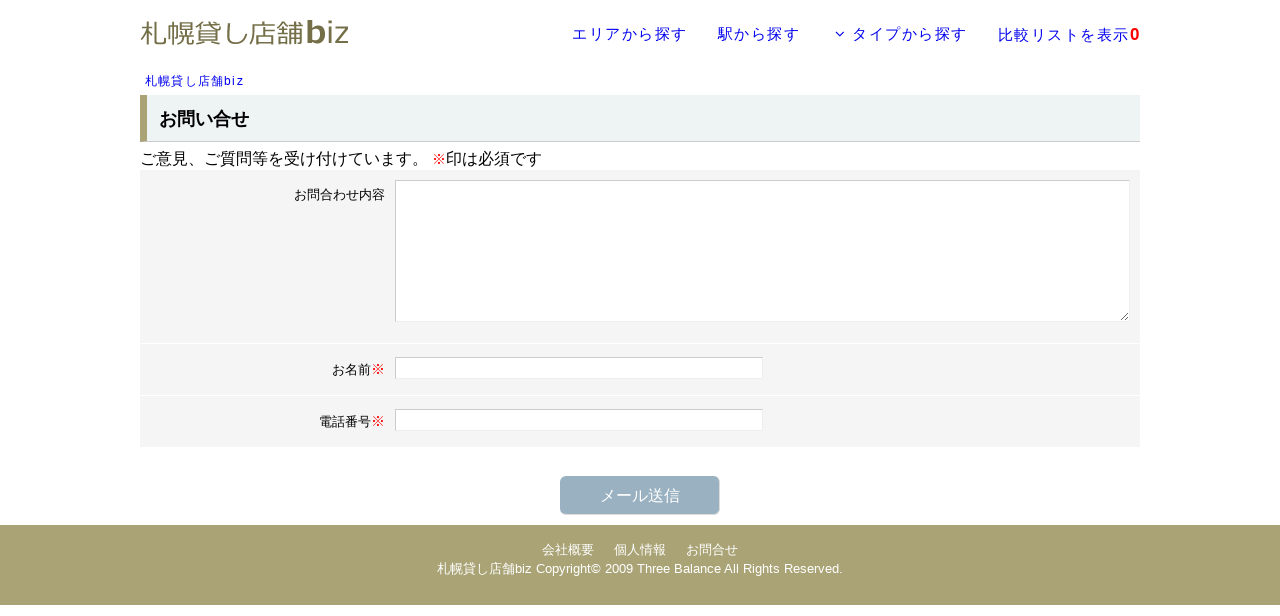

--- FILE ---
content_type: text/html
request_url: http://www.sapporo-tenpo.com/request.php
body_size: 5486
content:
<!DOCTYPE html>
<!--[if lt IE 7]><html lang="ja" class="ie"><![endif]-->
<!--[if IE 7]><html lang="ja" class="ie"><![endif]-->
<!--[if IE 8]><html lang="ja" class="ie"><![endif]-->
<!--[if gt IE 8]><!-->
<html lang="ja">
<head>
 
<META http-equiv="Content-Type" content="text/html; charset=shift_jis"> 
<TITLE>【札幌貸し店舗biz】お問い合せ</TITLE> 

<!-- disable iPhone inital scale -->
<meta name="viewport" content="width=device-width; initial-scale=1.0">
<META name="description" content="テナントに関するお問い合せを受け付けています。"> 
<META name="keywords" content="札幌,賃貸,貸店舗,お問い合せ"> 
<!--[if lt IE 9]>
<script src="http://css3-mediaqueries-js.googlecode.com/svn/trunk/css3-mediaqueries.js"></script>
<script src="http://html5shiv.googlecode.com/svn/trunk/html5.js"></script>
<![endif]-->
<link href="css/style.css" rel="stylesheet">
<!-- media queries css -->
<link href="css/media-queries.css" rel="stylesheet" type="text/css">
<link href="css/toi.css" rel="stylesheet">
<link href="font-awesome-4.3.0/css/font-awesome.min.css" rel="stylesheet">
<script type="text/javascript" src="js/jquery-1.11.0.min.js"></script>

<script>
//$(document).ready = function() {
//window.onload = function() {
jQuery(function() {
    var address, subject, body;
    var sendmail = document.getElementById('mail');
    sendmail.onclick = function() {
	var toi1 = "質問内容："+document.getElementById('sonota').value+"%0D%0A%0D%0A";;
	var toi2 = "□顧客情報%0D%0A%0D%0A顧客名："+document.getElementById('kname').value+"%0D%0A";;
	var toi3 = "電話番号："+document.getElementById('ktel').value+"%0D%0A";;		
        address = 'haga@gimmig.co.jp';
        subject = 'お問い合わせ';
        body = '■質問等%0D%0A%0D%0A' + toi1 + toi2 + toi3  ;
        location.href = 'mailto:' + address + '?subject=' + subject + '&body=' + body;
    };

});
</script>



</HEAD> 
<BODY id="top">


<script type="text/javascript">
$(function(){
	$.ajaxSetup({ cache: false });
	$(".hikaku_count").load("./hikaku_data.php");
    	$(".tuika").click(function(){
		setTimeout(function(){
    	$(".hikaku_count").load("./hikaku_data.php");
		},100);
    	})
})
</script> 

<SCRIPT src="js/jquery.meanmenu.min.js"></SCRIPT>
<div id="header">
<DIV class=header_container>

<DIV id="h_top">
<DIV class="h_logo">
<A href="./index.php"><IMG alt="札幌貸し店舗" src="img/logo.png"></A>
</DIV>

<DIV class="h_nav">
<NAV id="gNav">
<UL class="nav">
  <LI><A href="area.php">エリアから探す</A>
  </LI>
    <LI><A href="eki.php">駅から探す</A>
  </LI>
  <LI><A href="#"><I class="fa fa-angle-down"></I> タイプから探す</A>
    <UL class="sub-menu">
    <LI><A href="list_kensaku.php?s[]=inuki">居抜き物件</A></LI>
    <LI><A href="list_kensaku.php?s[]=romen">路面店</A></LI>
    <LI><A href="list_kensaku.php?s[]=jyuukyo">住居付き店舗</A></LI>
    <LI><A href="list_kensaku.php?s[]=oogata">大型店舗</A></LI>
    <LI><A href="list_kensaku.php?cyumu=1">仲介無料物件</A></LI>
	<!--
	<LI><A href="request.php">見つからない！</A></LI>
	-->
	</UL>
  </LI>
  <LI><a href="list_hikaku.php" target="_blank">
   比較リストを表示<div class="hikaku_count"></div></a>
  </LI>
  </UL>
</NAV>
</DIV>
</DIV>
</DIV>
</div>


 
<div id="contents">
<div class="pan_top">
<nav id='breadcrumbs'><ol><li itemscope='itemscope' itemtype='http://data-vocabulary.org/Breadcrumb'><a itemprop='url' href='index.php'><span itemprop='title'>札幌貸し店舗biz</span></a></li></ol></nav>
</div>
<div class="pcom">
<h1>
お問い合せ
</h1>
</div>
ご意見、ご質問等を受け付けています。
<span class="p14_red">※</span>印は必須です

<br>
<form>
  <div>
    <label>お問合わせ内容</label>
    <div>
	<textarea id="sonota" name="お問合わせ内容" cols="50" rows="7"></textarea>
  </div>
  </div>

   <div>
<label>
お名前<span class="p14_red">※</span></label>
    <div>
	<input type="text" name="お名前" id="kname"  autocomplete="on">
  </div>
  </div>
  <div>
    <label>電話番号<span class="p14_red">※</span></label>
    <div>
	<input type="text" name="電話番号" id="ktel"  autocomplete="on">
  </div>
  </div>
  </form>

<br>
 <div align="center">

   <button id='mail' class='btn_inl'>メール送信</button>
 </div>


<div class="pan_under">
<nav id='breadcrumbs'><ol><li itemscope='itemscope' itemtype='http://data-vocabulary.org/Breadcrumb'><a itemprop='url' href='index.php'><span itemprop='title'>札幌貸し店舗biz</span></a></li></ol></nav>
</div>

</div>
<!--/contents--> 
<script type="text/javascript">
$(function() {
	var showFlag = false;
	var topBtn = $('#page-top');	
	topBtn.css('bottom', '-100px');
	var showFlag = false;
	$(window).scroll(function () {
		if ($(this).scrollTop() > -200) {
			if (showFlag == false) {
				showFlag = true;
				topBtn.stop().animate({'bottom' : '20px'}, 200); 
			}
		} else {
			if (showFlag) {
				showFlag = false;
				topBtn.stop().animate({'bottom' : '-100px'}, 200); 
			}
		}
	});
    topBtn.click(function () {
		$('body,html').animate({
			scrollTop: 0
		}, 500);
		return false;
    });
});
</script>

<FOOTER>
<p id="page-top"><a href="#top">TOP</a></p>

<a href="https://www.gimmig.co.jp/" target="_blank">会社概要</a>　
<a href="privacy.php">個人情報</a>　
<a href="request.php">お問合せ</a>

<br>

<SMALL>札幌貸し店舗biz Copyright&copy; 2009 Three Balance All Rights Reserved.</SMALL> 

</FOOTER>

 </BODY></HTML>


--- FILE ---
content_type: text/css
request_url: http://www.sapporo-tenpo.com/css/style.css
body_size: 7905
content:
/*@import 'header.css';*/
@import 'menu.css';
@import 'meanmenu.css';
@import 'footer.css';

* {
	padding:0;
	margin: 0;
	font-family: "メイリオ","Meiryo",arial,"ヒラギノ角ゴ Pro W3","Hiragino Kaku Gothic Pro",Osaka,"ＭＳ Ｐゴシック","MS PGothic",Sans-Serif;
}
a img {
    border-style:none;
}
a {
  text-decoration: none;
}
a:hover img {
  opacity: 0.7;
  filter: alpha(opacity=70);
  -ms-filter: "alpha(opacity=70)";
}
ul {list-style-type: none;}
input[type=submit]{
font-family: FontAwesome,メイリオ,Meiryo /*FontAwesomeをフォント指定*/;
-webkit-appearance: none/*フォームボタンの角丸とグラデーションを無効化*/;
}

input,textarea{
   font-size:17px/*フォーム入力時のズームアップを無効化する*/;
}
#contents {
	margin: 0px auto;
	width: 1000px;
	padding-top: 10px;
	clear: left;

}
.top_title {

	padding-top: 10px;
	padding-left: 10px;
	padding-bottom: 10px;
	width: 100%;
	margin-top: 10px;
	margin-bottom: 10px;
	clear: both;
}
.desclip{
	clear: both;
	position: relative;
	/*
	padding: 0.8em 0 0.8em 1.5em;
	*/
	font-size: 15px;
	margin-top: 0px;
	margin-right: 0;
	margin-bottom: 5px;
	margin-left: 0;
	background-color: #FFC;
	border-bottom-width: 1px;
	border-bottom-style: solid;
	border-bottom-color: #CCC;
	padding-top: 10px;
	padding-right: 5px;
	padding-bottom: 5px;
	padding-left: 10px;
	font-weight: normal;
}
.pcom{
	margin-top: 5px;
	margin-bottom: 7px;
	display: block;
	}
.pcom h1{
	background-color: #EEF4F4;
	font-size: 18px;
	font-weight: bold;
	padding-top: 12px;
	padding-right: 12px;
	padding-bottom: 10px;
	padding-left: 12px;
	overflow: hidden;
	border-bottom-width: 1px;
	border-left-width: 7px;
	border-bottom-style: solid;
	border-left-style: solid;
	border-bottom-color: #ccc;
	border-left-color: #A9A375;
}


.pcom span{
	overflow: hidden;
	font-size: 80%;
	color: #000;
	float: right;
	padding-right: 15px;
	font-weight: normal;
	margin-top: -30px;
	}

	
nav#breadcrumbs ol li {
  display: inline;
  list-style-type: none;
  font-size: 12px;
}
nav#breadcrumbs ol li:before {
  content: " > ";
}
nav#breadcrumbs ol li:first-child:before {
  content:"";
}
h2.heading{
	clear: both;
	position: relative;
	font-size: 18px;
	margin-top: 5px;
	margin-right: 0;
	margin-bottom: 5px;
	margin-left: 0;
	padding-top: 10px;
	padding-bottom: 8px;
	padding-left: 25px;
	background-color: #EEF4F4;
	filter:alpha(opacity=20);
}

h2.heading:before{
	content: "";
	position: absolute;
	top: 50%;
	left: 0.5em;
	margin-top :-15px;
	height: 30px;
	width: 8px;
	border-radius: 2px;
	-webkit-border-radius: 2px;
	-moz-border-radius: 2px;
	background-color: #A9A375;
}
.wrapper {
	margin: 0px auto;
	width: 100%;
}
.wrapper830 {
	width: 830px;
	float: right;
	margin-top: 0px;
	margin-right: auto;
	margin-bottom: 0px;
	margin-left: auto;
	clear: both;
}
.article {
        width: 100%;
        margin: 0 auto;
}
.eki_kenbbox{
	display: block;
	margin-top: 10px;
	margin-bottom: 10px;
	clear: both;
	}
#kensakubut {
	width: 160px;
	font-size:16px;
	font-weight:normal;
	-moz-border-radius:8px;
	-webkit-border-radius:8px;
	border-radius:8px;
	border:1px solid #A9A375;
	text-decoration:none;
	color:#ffffff;
	display:block;
	margin-top: 10px;
	margin-bottom: 5px;
	padding-top: 6px;
	padding-right: 15px;
	padding-bottom: 6px;
	padding-left: 15px;
	margin-right: auto;
	margin-left: auto;
	background-position: top;
	text-align: center;
	background-color: #A9A375;

}
#kensakubut:hover{
	background-position: top;
	background-color: #EEEFD8;
	color: #333;
}
.sma_eki_but{
	width: 98%;
	font-size:16px;
	font-weight:normal;
	-moz-border-radius:8px;
	-webkit-border-radius:8px;
	border-radius:8px;
	border:1px solid #A9A375;
	text-decoration:none;
	background-color: #A9A375;
	color:#ffffff;
	display:inline-block;
	margin-top: 5px;
	margin-bottom: 5px;
	padding-top: 6px;
	padding-right: 18px;
	padding-bottom: 6px;
	padding-left: 18px;
	margin-right: auto;
	margin-left: auto;
	background-position: top;
	text-align: center;
	}
.tuika_but {
	-webkit-border-radius: 4;
	-moz-border-radius: 4;
	border-radius: 4px;
	font-size: 14px;
	text-decoration: none;
	padding-top: 7px;
	padding-right: 7px;
	padding-bottom: 5px;
	padding-left: 7px;
	margin-top: 5px;
	margin-bottom: 5px;
	display: inline-block;
	width: 90%;
	text-align: center;
	background-color: #99b1c0;
	color: #FFF;
}
.tuika_but_sumi {
	-webkit-border-radius: 4;
	-moz-border-radius: 4;
	border-radius: 4px;
	font-size: 14px;
	text-decoration: none;
	padding-top: 5px;
	padding-right: 7px;
	padding-bottom: 5px;
	padding-left: 7px;
	margin-top: 5px;
	margin-bottom: 5px;
	display: inline-block;
	width: 90%;
	text-align: center;
	background-color: #99b1c0;
	color: #000;
}

.tuika_but_long {
	/*
	-webkit-border-radius: 4;
	-moz-border-radius: 4;
	border-radius: 4px;
	color: #FFF;
	font-size: 14px;
	text-decoration: none;
	padding-top: 5px;
	padding-right: 7px;
	padding-bottom: 5px;
	padding-left: 7px;
	margin-top: 10px;
	margin-bottom: 5px;
	display: block;
	width: 90%;
	text-align: center;
	margin-right: auto;
	margin-left: auto;
	background-color: #99b1c0;
	*/
	-webkit-border-radius: 4;
	-moz-border-radius: 4;
	border-radius: 4px;
	font-size: 16px;
	text-decoration: none;
	padding-top: 7px;
	padding-right: 7px;
	padding-bottom: 5px;
	padding-left: 7px;
	margin-top: 10px;
	margin-bottom: 10px;
	display: inline-block;
	width: 90%;
	text-align: center;
	background-color: #99b1c0;
	color: #FFF;
	line-height: 30px;
	margin-right: auto;
	margin-left: auto;
}
.tuika_but_long_sumi {
	-webkit-border-radius: 4;
	-moz-border-radius: 4;
	border-radius: 4px;
	color: #000;
	font-size: 16px;
	text-decoration: none;
	padding-top: 5px;
	padding-right: 7px;
	padding-bottom: 5px;
	padding-left: 7px;
	margin-top: 10px;
	margin-bottom: 5px;
	display: inline-block;
	width: 90%;
	text-align: center;
	margin-right: auto;
	margin-left: auto;
	background-color: #99b1c0;
	line-height: 30px;
}

.btn_inl {
	display:block;
	text-decoration: none;
	font-weight: normal;
	text-align: center;
	border-radius: 6px;
	-moz-border-radius: 6px;
	-webkit-border-radius: 6px;
	color:#FFF;
	font-size: 16px;
	/*background-color: #F37E00;*/
	background-color: #99b1c0;
	width: 160px;
	margin-top: 10px;
	padding-top: 10px;
	padding-bottom: 7px;
	border-right-width: 1px;
	border-bottom-width: 1px;
	border-top-style: none;
	border-right-style: solid;
	border-bottom-style: solid;
	border-left-style: none;
	border-right-color: #DDD;
	border-bottom-color: #DDD;
	margin-right: auto;
	margin-left: auto;
	margin-bottom: 10px;
}
.btn_inl:hover{
	background-color: #ebebeb;
	color: #000;
}
/* プライバシー*/
 .ui_text_b {
	font-weight: bold;
	line-height: 50px;
}
.prv__ol {
	line-height: 30px;
	margin-left:30px
}


.ninki_w{
	margin-top: 10px;
	margin-right: 10px;
	margin-bottom: 10px;
	margin-left: 10px;
	line-height: 30px;
	}

/**/
.p14_red{
	font-size: 14px;
	color: #F00;	
	}
.p14B_red{
	font-size: 14px;
	color: #F00;
	font-weight: bold;	
	}
.p15B{
	font-size: 15px;
	font-weight: bold;
	}
.p15B_Arial_red{
	font-family: Arial, Helvetica, sans-serif;
	font-size: 15px;
	color: #F00;	
	}
.p16B_red{
	font-size: 16px;
	color: #F00;
	font-weight: bold;	
	}
.p18B_Arial{
	font-family: Arial, Helvetica, sans-serif;
	font-size: 18px;
	font-weight: bold;	
	}
.p20B_Arial{
	font-family: Arial, Helvetica, sans-serif;
	font-size: 20px;
	font-weight: bold;	
	}
.p20B_Arial_red{
	font-family: Arial, Helvetica, sans-serif;
	font-size: 20px;
	font-weight: bold;
	color: #F00;
	}
.p24B_red{
	font-size: 24px;
	color: #F00;
	font-weight: bold;
	}

--- FILE ---
content_type: text/css
request_url: http://www.sapporo-tenpo.com/css/media-queries.css
body_size: 8456
content:
#main {
	width: 500px;
	padding-bottom: 30px;
	float: right;
	margin-top: 10px;
}
/*
#main h2 {
	background: url("../images/arrow1.png") no-repeat left, linear-gradient(rgb(255, 255, 255), rgb(230, 230, 230)); 
	border-width: 1px 1px 4px; 
	border-style: solid; 
	border-color: rgb(212, 212, 212) rgb(212, 212, 212) rgb(221, 0, 0); 
	padding: 5px 15px 5px 30px; 
	border-radius: 6px 6px 0px 0px; color: rgb(221, 0, 0); 
	clear: both; font-size: 100%;
	 box-shadow: 1px 2px 7px #999; 
	 -webkit-box-shadow: 1px 2px 7px #999;
}
*/
#main h3 {
	background: linear-gradient(rgb(255, 255, 255), rgb(230, 230, 230)); 
	padding: 4px 15px; 
	border-radius: 6px; 
	border: 1px solid rgb(212, 212, 212); color: rgb(221, 0, 0); 
	clear: both; font-size: 100%;
}
#main p {
	padding: 10px 10px 15px;
}
#sub {
	width: 490px; padding-bottom: 30px; float: left;
	margin-top: 10px;
}


#sub h3 {
	clear: both;
	padding: 3px 0px;
	border-radius: 6px 6px 0px 0px;
	text-align: center;
	color: rgb(255, 255, 255);
	font-size: 100%;
	background-image: linear-gradient(rgb(153, 153, 153), rgb(102, 102, 102));
	background-color: rgb(102, 102, 102);

}

/* eki.php */
.Item8 {
	margin-left:0.1%;
	margin-right:0.1%;
	margin-top:2px;
	margin-bottom:2px;
	float: left;
	/*7 width: 13.5%;*/
	 width: 15.8%;
	background-color: #f5f5f5;
	font-size: 14px;
	padding-top: 5px;
	padding-bottom: 5px;
	padding-left: 5px;
}
.checkAll{
	margin-top: 20px;
	margin-bottom: 10px;
	margin-left: 5px;
	}
.sma_eki_but{

	visibility: hidden;
}
.pan_top{
	margin-right: 5px;
	margin-left: 5px;	
	}
.pan_under{
	display: none;	
	}
.desclip_pager{
	clear: both;
	position: relative;
	/*
	padding: 0.8em 0 0.8em 1.5em;
	*/
	font-size: 14px;
	margin-top: 0px;
	margin-right: 0;
	margin-bottom: 5px;
	margin-left: 0;
	background-color: #FFC;
	border-bottom-width: 1px;
	border-bottom-style: solid;
	border-bottom-color: #CCC;
	height: auto;
	padding-top: 10px;
	padding-right: 5px;
	padding-bottom: 10px;
	padding-left: 10px;
}
/* 比較リスト */
.table-sp {
	border-collapse: collapse;
	border-spacing: 0;
	width: 100%;
	margin-top: 20px;
	margin-right: auto;
	margin-bottom: 20px;
	margin-left: auto;

}
.table-sp th {
	border:1px solid #e0e0e0;
	width:35%;
	text-align: left;
	vertical-align: bottom;
	padding-top: 10px;
	padding-right: 5px;
	padding-bottom: 5px;
	padding-left: 5px;
}
.table-sp td {
	border:1px solid #e0e0e0;
	padding:5px 10px;
	font-size: 15px;
	line-height: 25px;
}
#fukidashi {
	position: relative;
	display: inline-block;
	width: auto;
	min-width: 115px;

	color: #FFFFFF;
	line-height: 40px;
	text-align: center;
	background: #99B1C0;
	z-index: 0;
	
	padding-top: 0;
	padding-right: 15px;
	padding-bottom: 0;
	padding-left: 15px;
}
#fukidashi:after {
	content: "";
	position: absolute;
	bottom: -10px; left: 12%;
	margin-left: -10px;
	display: block;
	width: 0px;
	height: 0px;
	border-style: solid;
	border-width: 10px 10px 0 10px;
	border-color: #99B1C0 transparent transparent transparent;
}
.hikaku_check{
	display: inline;
	font-size: 15px;
	font-weight: normal;
	}

.matomete{
	background-color: #A9A375;
	width: 240px;
	margin-top: 7px;
	margin-bottom: 5px;
	display: inline-block;
	font-size: 16px;
	padding-top: 12px;
	padding-bottom: 12px;
	border: 1px solid #CCC;
	color: #FFF;
	cursor:pointer; 
	}
input.txb {
height: 30px;
	width: 98%;
}
textarea {
width: 90%;

}
.br-sp { 
display:none; 
}

/*比較リスト*/
@media screen and (max-width: 768px) {
.table-sp,
	.table-sp tbody,
	.table-sp thead,
	.table-sp tr,
	.table-sp td,
	.table-sp th {
		display:block;
}
.table-sp th {
	width:auto;
	background-color: #e6e6e6;		
}
.table-sp td{
		font-size: 15px;
}

}

@media all and (max-width:800px) and (min-width:481px){
#contents {
	width: 100%; margin-right: 6px; margin-left: 6px;
}
#sub {
	width: 100%;float: none;
}
.wrapper830 {
	width: 100%;
	float: right;
	margin-top: 0px;
	margin-right: auto;
	margin-bottom: 0px;
	margin-left: auto;
	clear: both;
}
.Item8 {
        margin-left:0.1%;
        margin-right:0.1%;
        margin-top:2px;
        margin-bottom:2px;
        float: left;
        width:32%;

    }


#kensaku_box
{
	display: none;
	position: fixed;
	width:100%;
	height: 100%;
	padding: 5px;
	background-color: white;
	z-index:100;
	top: 5%;

}
input[type="chexkbox"] {

    -webkit-transform: scale(1.20);
	
    transform: scale(1.8);
}
input[type="radio"] {
	position: relative;
	-webkit-appearance: button;
	appearance: button;
	-webkit-box-sizing: border-box;
	box-sizing: border-box;
	width: 24px;
	height: 24px;
	content: "";
	background-color: #FFFFFF;
	border: 1px solid #999999;
	-webkit-border-radius: 24px;
	border-radius: 24px;
	-webkit-box-shadow: inset 4px 4px 10px rgba(0,0,0,0.2);
	box-shadow: inset 4px 4px 10px rgba(0,0,0,0.2);
	vertical-align: middle;
	cursor: pointer;
	margin: 3px;
}

input[type="radio"]:checked:after {
	display: block;
	position: absolute;
	top: 5px;
	left: 5px;
	content: "";
	width: 12px;
	height: 12px;
	-webkit-border-radius: 12px;
	border-radius: 12px;
	background-color: #0099CC;
}
select{
height:35px;
font-size:110%;
}

}


@media all and (max-width:480px) {

#contents {
	width: auto; margin-right: 6px; margin-left: 6px;
}

.wrapper830 {
	width: 100%;
	float: right;
	margin-top: 0px;
	margin-right: auto;
	margin-bottom: 0px;
	margin-left: auto;
	clear: both;
}
#main {
	width: 100%; float: none;
}
#sub {
	width: auto; float: none;
}
.desclip_pager{
	height: auto;
	padding-top: 4px;
	padding-bottom: 2px;
}
.Item8 {
        margin-left:0.1%;
        margin-right:0.1%;
        margin-top:2px;
        margin-bottom:2px;
        float: left;
        width: 47%;
       
    }
/* checkbox big*/
.checkBig {
	display: inline-block;
	position: relative;
	margin-right: 5px;
	-webkit-box-sizing: border-box;
	box-sizing: border-box;
	-webkit-appearance: button;
	appearance: button;
	width: 26px;
	height: 26px;
	border: 1px solid #999;
	vertical-align: middle;
	margin-top: 5px;
	background-color: 
	
	;
}

.checkBig:checked::after {
	position: absolute;
	content: "";
	top: -3px;
	left: 7px;
	width: 8px;
	height: 20px;
	-webkit-transform: rotate(45deg);
	transform: rotate(45deg);
	border-right-width: 4px;
	border-bottom-width: 4px;
	border-right-style: solid;
	border-bottom-style: solid;
	border-right-color: #0099CC;
	border-bottom-color: #0099CC;
}

.sma_eki_but{
	visibility: visible;
	}

#kensaku_box
{
	display: none;

}
input[type="chexkbox"] {

    -webkit-transform: scale(1.20);
	
    transform: scale(1.8);
}
input[type="radio"] {
	position: relative;
	-webkit-appearance: button;
	appearance: button;
	-webkit-box-sizing: border-box;
	box-sizing: border-box;
	width: 24px;
	height: 24px;
	content: "";
	background-color: #FFFFFF;
	border: 1px solid #999999;
	-webkit-border-radius: 24px;
	border-radius: 24px;
	-webkit-box-shadow: inset 4px 4px 10px rgba(0,0,0,0.2);
	box-shadow: inset 4px 4px 10px rgba(0,0,0,0.2);
	vertical-align: middle;
	cursor: pointer;
	margin: 3px;
}

input[type="radio"]:checked:after {
	display: block;
	position: absolute;
	top: 5px;
	left: 5px;
	content: "";
	width: 12px;
	height: 12px;
	-webkit-border-radius: 12px;
	border-radius: 12px;
	background-color: #0099CC;
}
select{
	height:35px;
	font-size:110%;
	margin-bottom: 10px;
	margin-top: 10px;
}
.pan_top{
	display: none;	
	}
.pan_under{
	display: block;
	clear: both;
	margin-left: 3px;
	margin-right: 3px;
	}
	
/*スマホ*/
#fukidashi {
	position: relative;
	display: inline-block;
	width: auto;
	color: #FFFFFF;
	text-align: center;
	background: #99B1C0;
	z-index: 0;
	padding-top: 3px;
	padding-right: 3px;
	padding-bottom: 3px;
	padding-left: 2px;

}
#fukidashi:after {
	content: "";
	position: absolute;
	bottom: -10px;
	left: 20%;
	margin-left: -10px;
	display: block;
	width: 0px;
	height: 0px;
	border-style: solid;
	border-width: 10px 10px 0 10px;
	border-color: #99B1C0 transparent transparent transparent;

}
.hikaku_c{
	margin-top: 10px;
	display: inline-block;
	}
.matomete{
	width: 70%;
}	
.br-sp {
	display:inline;
}
}





--- FILE ---
content_type: text/css
request_url: http://www.sapporo-tenpo.com/css/toi.css
body_size: 1698
content:
* {
  -webkit-box-sizing: border-box;
  -moz-box-sizing: border-box;
  box-sizing: border-box;
}


form > div {
	clear: both;
	overflow: hidden;
	padding: 10px;
	margin-right: 0;
	margin-left: 0;
	background-color: #f5f5f5;
	font-size: 13px;
	margin-bottom: 1px;
	line-height:30px
}
form > div > fieldset > div > div {

	margin-right: 0;
	margin-bottom: 5px;
	margin-left: 0;
}
form > div > label,
legend {
	width: 25%;
	float: left;
	padding-right: 10px;
	font-size: 13px;
}
form > div > div,
form > div > fieldset > div {
	width: 75%;
	float: right;
	
}
form > div > fieldset label {
	font-size: 90%;

}
fieldset {
	border: 0;
  padding: 0;
}

input[type=text],
input[type=email],
input[type=url],
input[type=password],
textarea {
	width: 100%;
  border-top: 1px solid #ccc;
  border-left: 1px solid #ccc;
  border-right: 1px solid #eee;
  border-bottom: 1px solid #eee;
}
input[type=text],
input[type=email],
input[type=url],
input[type=password] {
  width: 50%;
}
input[type=text]:focus,
input[type=email]:focus,
input[type=url]:focus,
input[type=password]:focus,
textarea:focus {
  outline: 0;
  border-color: #4697e4;
}

@media (max-width: 600px) {
  form > div {
    margin: 0 0 5px 0; 
  }
  form > div > label,
  legend {
	  width: 90%;
    float: none;
    margin: 0 0 5px 0;
  }
  form > div > div,
  form > div > fieldset > div {
    width: 80%;
    float: none;
  }
  input[type=text],
  input[type=email],
  input[type=url],
  input[type=password],
  textarea,
  select {
    width: 90%; 
  }
}
@media (min-width: 1200px) {
  form > div > label,
	legend {
  	text-align: right;
  }
}

--- FILE ---
content_type: text/css
request_url: http://www.sapporo-tenpo.com/css/menu.css
body_size: 2865
content:
/*スマホメニューのバーの色はmeanmenu.css*/
.hikaku_count{
	display: inline;
	font-weight: bold;
	color: #F00;
	font-size: 17px;
}
#header {
	width: 100%;

	z-index: 97;
	/*box-shadow: 0px 3px 15px rgba(0,0,0,0.2);*/
	 background: rgb(255, 255, 255);
	padding-top: 10px;
	padding-bottom: 10px;
	margin-top: 10px;

	display: block;

}

.header_container {
	width: 1000px;
	margin: 0px auto;
}

#h_top {
	display: flex; justify-content: space-between; align-items: center;
}
.h_logo {
	left: 10px; top: 12px; width: 170px;  z-index: 99;
}

#gNav a:hover {
	color: #000;
}

#gNav ul {
	display: flex; 
	position: relative;

}
#gNav li {
	margin-right: 30px;
	position: relative;
}
#gNav li:last-child {
	margin-right: 0px;
}
#gNav li i {
	 margin-left: 5px;
}
#gNav li a {
	text-align: center; display: block; 
	position: relative;
}


.hert_right{
	float: right;
	margin-right: 20px;
	}

.tuika {
	display: inline-block;
	position: relative;
	width: 10px;
	height: 10px;
	transform: rotate(45deg);
	border: 1px solid #ff0000;
	clear: both;
}
.tuika:before {
	content: '';
	position: absolute;
}

.tuika:after {
	content: '';
	position: absolute;
}
.tuika.open {
background: red;
}

.tuika.open::before {
	background: red;
}
.tuika.open::after {
	background: red;
}
.addsumi:after{
	content: "すみ";
}




#gNav .sub-menu {
	transition:0.1s;
	left: 50%;
	width: 160px;
	margin-left: -100px;
	display: block;
	visibility: hidden;
	position: absolute;
	z-index: 1;
	opacity: 0;
	-webkit-transition: all .2s ease;
	background-color: #FFF;
	margin-top: 10px;
}
#gNav .sub-menu a {
	padding: 10px;
	display: block;
}
#gNav .sub-menu a:hover::after {
	content: none;
}
#gNav .sub-menu li {
	margin: 0px; padding: 0px; display: block;
}
#gNav .sub-menu li:last-child {
	border-bottom-color: currentColor; border-bottom-width: 
	medium; border-bottom-style: none;
}
#gNav ul > li:hover {

}
#gNav ul > li:hover a {
	color: rgb(153,153,153);
}

#gNav li:hover ul.sub-menu {
	/********************/
	/*top: 23px; */
	
	visibility: visible;
	z-index: 9999;
	opacity: 1;

}
#gNav li ul li::after {
	content: none;
}
#gNav li:hover ul.sub-menu a {
	color: #000;
}
#gNav .sub-menu li a:hover {
	background-color: #f5f5f5;
}

nav {
	background: none;
	margin: 0px;
	padding: 0px;
	outline: 0px;
	border: 0px currentColor;
	border-image: none;
	text-align: left;
	line-height: 1.4;
	vertical-align: baseline;
	white-space: normal;
	font-size: 15px;
}
nav li a {
	letter-spacing: 0.1em; 
}

@media only screen and (max-width:768px){

.h_logo img {
	width: 90%;
	margin-left: 10px;
	z-index: 999;
}

}
@media only screen and (max-width:481px){

.header_container {
	width: 100%;
	margin: 0px auto;
}

}

--- FILE ---
content_type: text/css
request_url: http://www.sapporo-tenpo.com/css/meanmenu.css
body_size: 3834
content:
a.meanmenu-reveal {
	display: none;
}
.mean-container .mean-bar {
	left: 0px;
	top: 0px;
	width: 100%;
	position: fixed;
	z-index: 98;
	min-height: 58px;
	background-image: none;
}
.mean-container a.meanmenu-reveal {
	transition:all;
	top: 0px;
	width: 58px;
	height: 58px;
	right: 0px;
	/*color: rgb(131, 141, 170); */
	color: rgb(169,163,117);
	line-height: 22px;
	padding-top: 11px;
	text-decoration: none;
	display: block;
	position: absolute;
	z-index: 99;
	cursor: pointer;
	box-sizing: border-box;
	-webkit-transition: 0s;
	-moz-transition: 0s;
	-o-transition: 0s;

}
.mean-container a.meanmenu-reveal span {
	/*background: rgb(68, 105, 143); */
	background: rgb(169,163,117); 
	height: 3px; margin-top: 6px; margin-right: 15px; margin-left: 15px; display: block;
}
.mean-container a.meanclose.meanmenu-reveal {
	/*color: rgb(68, 105, 143); */
	color: rgb(169,163,117);
	text-indent: -9999em; padding-top: 18px; font-size: 50px; font-weight: normal;

}
.mean-container .mean-nav {
	width: 100%;
	margin-top: 55px;
	float: left;
	-ms-overflow-y: auto;
	max-height: 100vh;
	background-color: #FFF;
}
.mean-container .mean-nav ul {
	padding: 0px;
	width: 100%;
	list-style-type: none;
	position: relative;
	z-index: 99;
	-ms-overflow-y: scroll;
	max-height: 100vh;
	margin-top: 0px;
	margin-right: 0px;
	margin-bottom: 55px;
	margin-left: 0px;
	background-color: #fff;
}
.mean-container .mean-nav ul ul {
	padding-bottom: 0px; margin-bottom: 0px; 
	background-color: #FFF;
	/*background-image: linear-gradient(to top, rgb(255, 241, 235) 0%, rgb(172, 224, 249) 100%);*/
}
.mean-container .mean-nav ul li {
	width: 100%; float: left; position: relative;
}
.mean-container .mean-nav ul li a {
	margin: 0px; padding: 1em 5%; width: 90%; text-align: left; 
	text-transform: uppercase; text-decoration: none; border-top-color: rgb(238, 238, 238); border-top-width: 1px; 
	border-top-style: solid; float: left; display: block;
}
.mean-container .mean-nav ul li li a {
	background-color: #FFF;
	padding: 1em 10%; width: 80%; 
	border-top-color: rgba(255, 255, 255, 0.25); 
	border-top-width: 1px; border-top-style: solid; visibility: visible; opacity: 0.75; text-shadow: none !important;
}
.mean-container .mean-nav ul li.mean-last a {
	margin-bottom: 0px; border-bottom-color: currentColor; border-bottom-width: medium; border-bottom-style: none;
}
.mean-container .mean-nav ul li li li a {
	padding: 1em 15%;
	width: 70%;
	
}
.mean-container .mean-nav ul li li li li a {
	padding: 1em 20%; width: 60%;
}
.mean-container .mean-nav ul li li li li li a {
	padding: 1em 25%; width: 50%;
}
.mean-container .mean-nav ul li a:hover {
	background: rgba(0, 0, 51, 0.1);
}
.mean-container .mean-nav ul li a.mean-expand {
	background: rgb(250, 250, 250); border-width: medium medium 1px 1px !important; border-style: none none solid solid !important; border-color: currentColor currentColor rgba(255, 255, 255, 0.2) rgb(238, 238, 238) !important; padding: 0.15em 0.5em; border-image: none !important; top: 0px; width: 26px; text-align: center; right: 0px; color: rgb(204, 204, 204); font-size: 24px; margin-top: 1px; position: absolute; z-index: 2;
}
.mean-container .mean-nav ul li a.mean-expand:hover {
	/*background: rgb(68, 105, 143);*/
	background: rgb(169,163,117);
	
}
.mean-container .mean-push {
	margin: 0px; padding: 0px; width: 100%; clear: both; float: left;
}
.mean-nav .wrapper {
	margin: 0px; padding: 0px; width: 100%;
}
.mean-container .mean-bar {
	box-sizing: content-box; -webkit-box-sizing: content-box; -moz-box-sizing: content-box;
}
.mean-container .mean-bar * {
	box-sizing: content-box; -webkit-box-sizing: content-box; -moz-box-sizing: content-box;
}
.mean-remove {
	display: none !important;
}


--- FILE ---
content_type: text/css
request_url: http://www.sapporo-tenpo.com/css/footer.css
body_size: 816
content:
/* footer */
#page-top {
position:fixed;
right:15px;
font-size:15px;
z-index:10;
}
#page-top a {
	filter:alpha(opacity=50);
	-moz-opacity:0.8;
	opacity:0.8;
	text-decoration:none;
	color:#fff;
	width:70px;
	text-align:center;
	display:block;
	border-radius:5px;
	padding-top: 10px;
	padding-right: 0;
	padding-bottom: 10px;
	padding-left: 0;
	background-color: #A9A375;
}
#page-top a:hover {
text-decoration:none;
background:#999;
}
footer {
	text-align: center;
	color: rgb(255, 255, 255);
	padding-top: 15px;
	padding-bottom: 15px;
	clear: both;
	height: 80px;
	background-color: #A9A375;
}
footer .pr {
	font-size: 80%; display: block;
}
footer a {
	color: rgb(255, 255, 255);
	text-decoration: none;
	font-size: 13px;
}
footer a:hover {
	color: rgb(255, 255, 255);
}